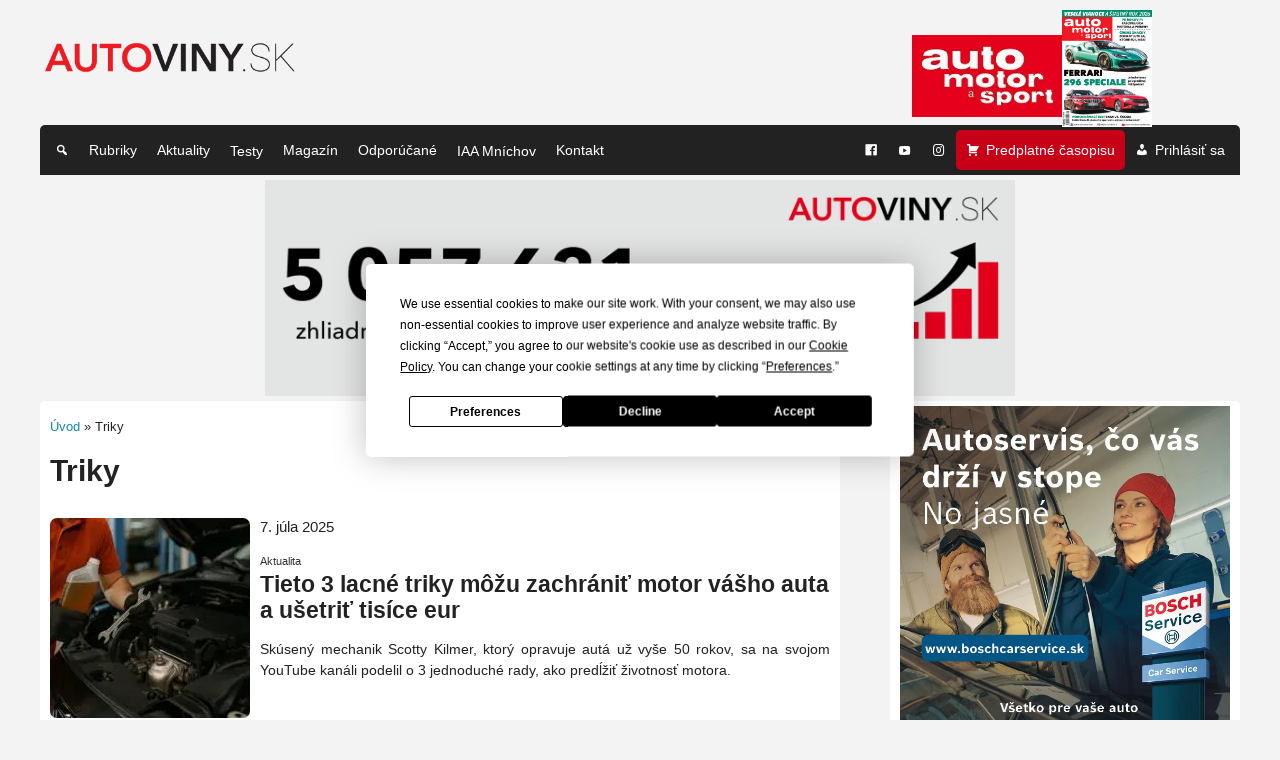

--- FILE ---
content_type: text/html; charset=utf-8
request_url: https://www.google.com/recaptcha/api2/aframe
body_size: 266
content:
<!DOCTYPE HTML><html><head><meta http-equiv="content-type" content="text/html; charset=UTF-8"></head><body><script nonce="CnBvksLvPsr0nrM-DMvL2Q">/** Anti-fraud and anti-abuse applications only. See google.com/recaptcha */ try{var clients={'sodar':'https://pagead2.googlesyndication.com/pagead/sodar?'};window.addEventListener("message",function(a){try{if(a.source===window.parent){var b=JSON.parse(a.data);var c=clients[b['id']];if(c){var d=document.createElement('img');d.src=c+b['params']+'&rc='+(localStorage.getItem("rc::a")?sessionStorage.getItem("rc::b"):"");window.document.body.appendChild(d);sessionStorage.setItem("rc::e",parseInt(sessionStorage.getItem("rc::e")||0)+1);localStorage.setItem("rc::h",'1768861937825');}}}catch(b){}});window.parent.postMessage("_grecaptcha_ready", "*");}catch(b){}</script></body></html>